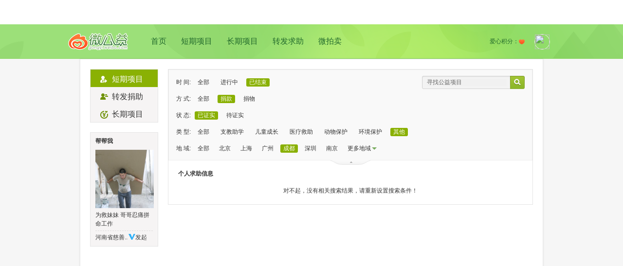

--- FILE ---
content_type: text/html; charset=UTF-8
request_url: https://gongyi.weibo.com/list/personal?on_state=3&donate_type=1&state=1&type=6&page=1&location=51_1&open=1
body_size: 3178
content:

<!DOCTYPE html PUBLIC "-//W3C//DTD XHTML 1.0 Transitional//EN" "http://www.w3.org/TR/xhtml1/DTD/xhtml1-transitional.dtd">
<html xmlns="http://www.w3.org/1999/xhtml">
<head>
<meta http-equiv="Content-Type" content="text/html; charset=utf-8" />
<link rel="shortcut icon" href="https://weibo.com/favicon.ico"/>
<title>个人求助项目—微公益—以微博之力，让世界更美！gongyi.weibo.com</title>
<link href="//img.t.sinajs.cn/t4/appstyle/public/css/module/base/frame.css?version=202601182224" type="text/css" rel="stylesheet" charset="utf-8" /><link href="//img.t.sinajs.cn/t4/appstyle/welfare/css/global/global.css?version=202601182224" type="text/css" rel="stylesheet" charset="utf-8" />    <link href="//img.t.sinajs.cn/t4/appstyle/W_welfare/css/W_welfare_pc/pages/index.css?version=Sd8oQvFfpkInR6a" type="text/css" rel="stylesheet" />
<link href="//img.t.sinajs.cn/t4/appstyle/welfare/css/pages/WF_list.css?version=202601182224" type="text/css" rel="stylesheet" charset="utf-8" /></head>
<body class="WF_list">
<div class="global_header">
	<script type="text/javascript">
var $CONFIG = {};
$CONFIG['islogin'] = 0;
$CONFIG['setCover'] = 1;//ie6hack
$CONFIG['oid'] = '';
$CONFIG['onick'] = '';
$CONFIG['inviteCode'] = '';
$CONFIG['afterupgrade'] = 'true';
$CONFIG['bigpipe'] = 'true';
$CONFIG['product'] = 'gongyi';
$CONFIG['pageid'] = 'page_personal_list';
$CONFIG['lang'] = 'zh-cn';
$CONFIG['jsPath'] = '//js.t.sinajs.cn/t5/';
$CONFIG['cssPath'] = '//img.t.sinajs.cn/t4/';
$CONFIG['imgPath'] = '//img.t.sinajs.cn/t4/';
$CONFIG['servertime'] = '1768746270';
$CONFIG['location'] = "welfare";
$CONFIG['pid'] = '10001';
$CONFIG['isNew'] = 'v5';
$CONFIG['mJsPath'] = ['https://js{n}.t.sinajs.cn/t5/', 1, 2];
$CONFIG['mCssPath'] = ['https://img.t.sinajs.cn/t4/', 1, 2];
$CONFIG['gongyi_type']= '1';
$CONFIG['any'] = "&wvr=" ;
$CONFIG['limit_wm'] = ["0_0"];
$CONFIG['js_path_h5'] = "//js.t.sinajs.cn";
</script>
<script src="//js.t.sinajs.cn/STK/theia/js/theia.js" type="text/javascript" ></script>	<div id="weibo_top_public"></div>
<script src="//js.t.sinajs.cn/t6/home/js/pl/top/topInit.js"></script>
<script type="text/javascript">
    WBtopGlobal && WBtopGlobal.init({
        islogin: 0,
        bottom:true,
    });

    </script> 
</div>
	<div class="WF_bg">
	<!-- 这里顶部包括LOGO(slogan)，用户信息 公用-->
	<div class="con_banner">
    <div class="pub_con banner_con clearfix">
                <div class="bannerL">
            <dl class="clearfix">
                <dt><a href="/" title="微公益">logo</a></dt>
                <dd><a href="/">首页</a><a href="/list/personal" >短期项目</a><a href="/list/regular" >长期项目</a><a href="/list/repost" >转发求助</a><a href="/list/auction" >微拍卖</a></dd>
            </dl>
        </div>
                <div class="bannerR">
            <dl class="clearfix">
                <dd>
                    <span class="user_img"><a href="//profile"><img src=></a></span>
                    <ul style="display:;">
                        <li><a href="/myproject?type=1&menu=1">我捐助的</a></li>
                        <li><a href="/myproject?type=4&menu=2">我支持的</a></li>
                        <li><a href="/myproject?type=2&menu=3">我订阅的</a></li>
                    </ul>
                </dd>
                <dt><span class="user_love">爱心积分：<i></i><em></em></span></dt>
            </dl>
        </div>
    </div>
</div>	<!-- end这里顶部包括LOGO(slogan)，用户信息 公用 -->
	<!-- 980居中区域 WF_content -->
	<div class="WF_content">
		<!-- 这里是内容区 -->
		<div class="WF_main clearfix"> 
		<!-- 左侧导航区 -->
		<div class="WF_mainL fl" id="pl_list_leftnav" action-type="ceiling">
		<div class="WF_listWrap">
	<div class="WF_leftNav">
		<ul>
			<li><a href="/list/personal" class="cur "><span><em class="nav_icon person_icon"></em>短期项目</span></a></li>    									
			<!--<li><a href="/list/auction" ><span><em class="nav_icon auction_icon"></em>微拍卖</span></a></li>-->
			<li><a href="/list/repost" ><span><em class="nav_icon org_icon"></em>转发捐助</span></a></li>
			<li><a href="/list/regular" ><span><em class="nav_icon regular_icon"></em>长期项目</span></a></li>
		</ul>
	</div>
</div>
<div class="WF_listWrap">
	<div class="WF_helpMe">
		<div class="title">
			帮帮我
		</div>
		<div class="info_wrap">
			<a href="/239647" title="为救妹妹 哥哥忍痛拼命工作" target="_blank" class="big_pic"><img src="https://ww3.sinaimg.cn/thumb150/6c9310a1ly1ggbb4ej3tvj20ku0c8nda.jpg" width="120" height="120"></a>
			<a href="/239647" target="_blank" >为救妹妹 哥哥忍痛拼命工作</a>
		</div>
		<div class="bottom"><a href="https://weibo.com/hnscszh" target="_blank" class="name" title="河南省慈善..">河南省慈善..</a><img src="//img.t.sinajs.cn/t4/style/images/common/transparent.gif" title= "新浪机构认证" alt="新浪机构认证" class="approve_co"/>发起</div>
	</div>
</div>
		</div>
		<!-- /左侧导航区 -->
		<!-- 右侧内容-->
		<div class="WF_mainR fr" id="pl_list_right"> 
			<script type="text/javascript">
	$CONFIG['hotCity'] = "<a href='/list/personal?on_state=3&donate_type=1&state=1&type=6&page=1&location=33_1&open=1'>杭州</a><a href='/list/personal?on_state=3&donate_type=1&state=1&type=6&page=1&location=41_1&open=1'>郑州</a><a href='/list/personal?on_state=3&donate_type=1&state=1&type=6&page=1&location=61_1&open=1'>西安</a><a href='/list/personal?on_state=3&donate_type=1&state=1&type=6&page=1&location=37_2&open=1'>青岛</a><a href='/list/personal?on_state=3&donate_type=1&state=1&type=6&page=1&location=23_1&open=1'>哈尔滨</a><a href='/list/personal?on_state=3&donate_type=1&state=1&type=6&page=1&location=37_1&open=1'>济南</a><a href='/list/personal?on_state=3&donate_type=1&state=1&type=6&page=1&location=13_1&open=1'>石家庄</a><a href='/list/personal?on_state=3&donate_type=1&state=1&type=6&page=1&location=13_2&open=1'>唐山</a><a href='/list/personal?on_state=3&donate_type=1&state=1&type=6&page=1&location=14_1&open=1'>太原</a><a href='/list/personal?on_state=3&donate_type=1&state=1&type=6&page=1&location=42_1&open=1'>武汉</a><a href='/list/personal?on_state=3&donate_type=1&state=1&type=6&page=1&location=35_2&open=1'>厦门</a><a href='/list/personal?on_state=3&donate_type=1&state=1&type=6&page=1&location=50&open=1'>重庆</a><a href='/list/personal?on_state=3&donate_type=1&state=1&type=6&page=1&location=53_1&open=1'>昆明</a><a href='/list/personal?on_state=3&donate_type=1&state=1&type=6&page=1&location=81&open=1'>香港</a><a href='/list/personal?on_state=3&donate_type=1&state=1&type=6&page=1&location=62_1&open=1'>兰州</a>";
	$CONFIG['curr_list'] = "personal";
</script>
<div class="WF_listWrap">
<!-- 过滤器 -->
<div class="WF_filter">
	<div class="msg_filter clearfix">
		<ul class="category fl" node-type="category">								
			<li>
			时 间:<a href="/list/personal?on_state=0&donate_type=1&state=1&type=6&location=51_1&title=&page=1">全部</a>
				<a href="/list/personal?on_state=2&donate_type=1&state=1&type=6&location=51_1&title=&page=1">进行中</a>
				<a class="cur">已结束</a>
			</li>
			
			<li>
			方 式:<a href="/list/personal?on_state=3&donate_type=0&state=1&type=6&location=51_1&title=&page=1">全部</a>
				<a class="cur">捐款</a>
				<a href="/list/personal?on_state=3&donate_type=2&state=1&type=6&location=51_1&title=&page=1">捐物</a>
			</li>
			
			<li>
			状 态:<a class="cur">已证实</a>
				<a href="/list/personal?on_state=3&donate_type=1&state=2&type=6&location=51_1&title=&page=1&open=1">待证实</a>
			</li>
			
			<li>
			类 型:<a href="/list/personal?on_state=3&donate_type=1&state=1&type=0&location=51_1&title=&page=1&open=1">全部</a>
				<a href="/list/personal?on_state=3&donate_type=1&state=1&type=1&location=51_1&title=&page=1&open=1">支教助学</a>
				<a href="/list/personal?on_state=3&donate_type=1&state=1&type=2&location=51_1&title=&page=1&open=1">儿童成长</a>
				<a href="/list/personal?on_state=3&donate_type=1&state=1&type=3&location=51_1&title=&page=1&open=1">医疗救助</a>
				<a href="/list/personal?on_state=3&donate_type=1&state=1&type=4&location=51_1&title=&page=1&open=1">动物保护</a>
				<a href="/list/personal?on_state=3&donate_type=1&state=1&type=5&location=51_1&title=&page=1&open=1">环境保护</a>
				<a class="cur">其他</a>
			</li>
			
			<li>地 域:<a href="/list/personal?on_state=3&donate_type=1&state=1&type=type&location=&title=&page=1&open=1">全部</a><a href='/list/personal?on_state=3&donate_type=1&state=1&type=6&page=1&location=11&open=1'>北京</a><a href='/list/personal?on_state=3&donate_type=1&state=1&type=6&page=1&location=31&open=1'>上海</a><a href='/list/personal?on_state=3&donate_type=1&state=1&type=6&page=1&location=44_1&open=1'>广州</a><a class='cur'>成都</a><a href='/list/personal?on_state=3&donate_type=1&state=1&type=6&page=1&location=44_3&open=1'>深圳</a><a href='/list/personal?on_state=3&donate_type=1&state=1&type=6&page=1&location=32_1&open=1'>南京</a><a href="#" node-type="region">更多地域<span class="more"></span></a></li>
			
		</ul>
		
		
		
		</ul>

		<div class="WF_search fr">	
			<div class="search_wrap clearfix"><a class="search_btn fr" href="javascript:void(0)" action-type="searchFilter" action-data="page=1&on_state=3&donate_type=1&state=1&type=6&location=51_1"></a><input type="text/css" value="寻找公益项目" node-type="findWelfare" /></div>
		</div>
		<!-- 请JS 切换 moredown moreup-->
		<span class="more_btn moredown" action-type="morefilters" node-type="morefilters"></span>
	</div>
</div>
<!-- /过滤器 -->
<!-- 内容 -->
<div class="WF_searchList">
	
	<div class="category_tab clearfix">
		<div class="title fl">个人求助信息</div>
		<div class="order fr" style="visibility: hidden;">
			排序方式：<em>时间</em><span class="v_line"></span><a href="">热度</a>			
		</div>				
	</div>
	    	<div class="list_blank">对不起，没有相关搜索结果，请重新设置搜索条件！</div>
    	</div>					
</div>
		</div>
		<!-- /右侧内容-- -->
		</div>
		<!-- end这里是内容区 -->
	</div>
	<!-- end980居中区域 -->
	<script type="text/javascript">
	$CONFIG['curr_list'] = "personal";
	</script>
	<!-- 这里是底部 公用-->
	

<div id="WB_footer_public"></div>	<!-- end这里是底部 公用-->
</div>
</body>
<script>STK && STK.pageletM && STK.pageletM.view({"pid":"pl_public_headerlist","js":["welfare\/js\/pl\/searchlist\/header.js?version=202601182224"]})</script>
<script>STK && STK.pageletM && STK.pageletM.view({"pid":"pl_list_leftnav","js":["welfare\/js\/pl\/searchlist\/ceiling.js?version=202601182224"]})</script>
<script>STK && STK.pageletM && STK.pageletM.view({"pid":"pl_list_right","js":["welfare\/js\/pl\/searchlist\/filter.js?version=202601182224","welfare\/js\/pl\/searchlist\/list.js?version=202601182224"]})</script>
<script>STK && STK.pageletM && STK.pageletM.view({"pid":"pl_content_Base","js":["welfare/js/pl/content/base.js?version=202601182224"],"css":[],"html":""})</script>
</html>